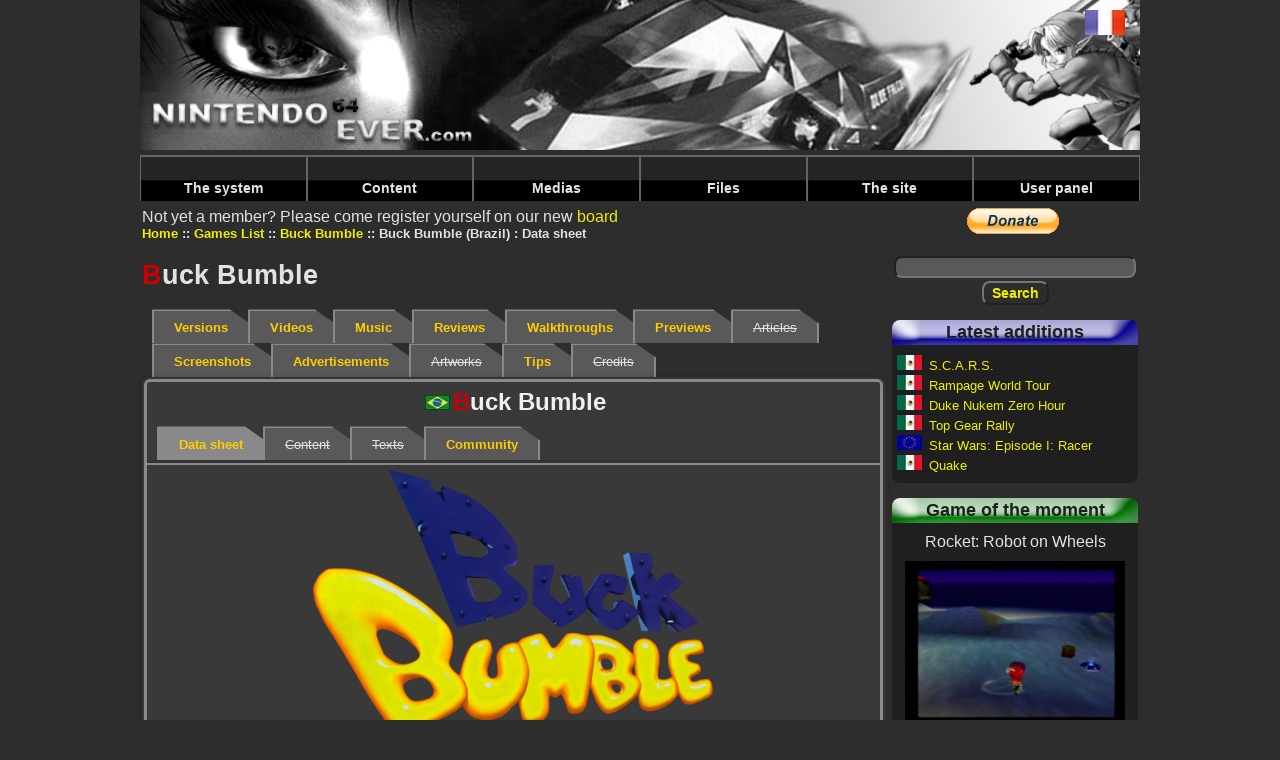

--- FILE ---
content_type: text/html; charset=UTF-8
request_url: https://www.nintendo64ever.com/Nintendo-64-Game-Data-Sheet,1227,Buck-Bumble.html
body_size: 5025
content:
﻿<!DOCTYPE HTML>
<html lang="en">
<head>
<title>Nintendo64EVER - Data sheet of the game Buck Bumble (Brazil)</title>
<meta charset="utf-8">
<meta name="description" content="Data sheet of the game Buck Bumble (Brazil) on Nintendo 64">
<link rel="preload" href="styles-new.css" as="style">
<link rel="preload" href="js/prototype.js" as="script">
<link rel="preload" href="js/lightbox.js" as="script">
<link rel="preload" href="js/scriptaculous.js" as="script">
<link rel="preload" href="banniere.jpg" as="image">
<link rel="preload" href="images/menu/bleu.png" as="image">
<link rel="preload" href="images/menu/jaune.png" as="image">
<link rel="preload" href="images/menu/vert.png" as="image">
<link rel="preload" href="images/menu/rouge.png" as="image">
<link rel="preload" href="images/menu/Menu_haut_off.png" as="image">
<link rel="preload" href="images/menu/Menu_haut_on.png" as="image">
<link rel="preload" href="css/lightbox.css" as="style">
<link rel="stylesheet" type="text/css" href="styles-new.css">
<script data-ad-client="ca-pub-1580044156482889" async src="https://pagead2.googlesyndication.com/pagead/js/adsbygoogle.js"></script>
<script type="text/javascript">
<!--
if (parent.frames.length!=0)
	parent.location.href = location.href;
//-->
</script><link rel="stylesheet" href="css/lightbox.css" type="text/css" media="screen"></head>
<body>
<div class="body" id="FicheJeu">
<header>
<a name="topBanner"><img src="banniere.jpg" alt="Nintendo64EVER, the Nintendo64 reference over the net!" class="banniere"></a>
<nav class="barre-menu">
    <ul id="menuDeroulant">
            <li><a href="#">The system</a>
                <ul class="sousMenu">
                            <li><a href="Nintendo-64-Technical-Specifications.html">Specifications</a></li>
                            <li><a href="Nintendo-64-History-Genesis.html">History</a></li>
                            <li><a href="Nintendo-64-Numbers.html">N64 in numbers</a></li>
                    </ul>
        </li>
            <li><a href="#">Content</a>
                <ul class="sousMenu">
                            <li><a href="The-Nintendo-64-games.html">The Nintendo 64 games</a></li>
                            <li><a href="The-Nintendo-64DD-games.html">The 64DD games</a></li>
                            <li><a href="The-iQue-Player-games.html">The iQue games</a></li>
                            <li><a href="All-Nintendo-64-Games.html">All Nintendo 64 games</a></li>
                            <li><a href="Games-by-criteria.html">The games by criterion</a></li>
                            <li><a href="Nintendo-64-Unreleased-Games.html">The unreleased</a></li>
                            <li><a href="Nintendo-64-Games-Ports-Remakes,1.html">Ports & remakes</a></li>
                            <li><a href="Nintendo-64-Games-Prototypes,1.html">The prototypes</a></li>
                            <li><a href="The-Developers.html">The developers</a></li>
                            <li><a href="The-Publishers.html">The publishers</a></li>
                            <li><a href="The-Nintendo-64-Bundles,3,Europe.html">The bundles</a></li>
                            <li><a href="The-Nintendo-64-Accessories,3,Europe.html">The accessories</a></li>
                            <li><a href="The-Nintendo-64-Magazines,1.html">The magazines series</a></li>
                            <li><a href="Magazines-Year,1994,1.html">Magazines by year</a></li>
                            <li><a href="The-Nintendo-64-Goodies,1.html">The goodies</a></li>
                            <li><a href="The-Nintendo-64-Books,1.html">The books</a></li>
                    </ul>
        </li>
            <li><a href="#">Medias</a>
                <ul class="sousMenu">
                            <li><a href="Nintendo-64-Games-Videos,1,1.html">Videos</a></li>
                            <li><a href="Nintendo-64-Games-Musics,-,1.html">Music</a></li>
                            <li><a href="Nintendo-64-Games-Screenshots,-,1.html">Screenshots</a></li>
                            <li><a href="Nintendo-64-Games-Advertisements,-,1.html">Advertisements</a></li>
                            <li><a href="Nintendo-64-Games-Artworks,-,1.html">Artworks</a></li>
                            <li><a href="Nintendo-64-Games-Walkthroughs,-,1.html">Walkthroughs</a></li>
                            <li><a href="Nintendo-64-Games-Previews,-,1.html">Previews</a></li>
                            <li><a href="Nintendo-64-Advertising-Folders,1.html">Ads booklets</a></li>
                            <li><a href="Nintendo-64-Shows-Events,1.html">Shows & events</a></li>
                    </ul>
        </li>
            <li><a href="#">Files</a>
                <ul class="sousMenu">
                            <li><a href="Nintendo-64-Articles,1.html">Files</a></li>
                            <li><a href="Nintendo-64-related-Famous-People,1.html">People</a></li>
                            <li><a href="Nintendo64EVER-Members-Tests,1.html">N64EVER tests</a></li>
                            <li><a href="Magazines-Tests,1.html">Magazines tests</a></li>
                    </ul>
        </li>
            <li><a href="#">The site</a>
                <ul class="sousMenu">
                            <li><a href="The-Project-800.html">The 'Project 800'</a></li>
                            <li><a href="Staff.html">The staff</a></li>
                            <li><a href="Members.html">The members</a></li>
                            <li><a href="Nintendo64EVER-Board.html">Board</a></li>
                            <li><a href="Nintendo-64-Collections.html">The collections</a></li>
                            <li><a href="Nintendo-64-Sales.html">The sales</a></li>
                            <li><a href="Nintendo-64-Researches.html">The researches</a></li>
                            <li><a href="The-Photo-Galleries,1.html">The photo galleries</a></li>
                            <li><a href="The-Statistics.html">Statistics</a></li>
                            <li><a href="Contact-Team.html">Contacts</a></li>
                            <li><a href="Terms-and-Conditions.html">Terms and conditions</a></li>
                            <li><a href="Nintendo-64-Guide.html">Useful links</a></li>
                            <li><a href="Frequently-Asked-Questions.html">F.A.Q.</a></li>
                            <li><a href="Nintendo64EVER-Needs.html">Site's needs</a></li>
                    </ul>
        </li>
            <li><a href="#">User panel</a>
                </li>
    </ul>
</nav>
</header>
<main>

Not yet a member?&nbsp;Please come register yourself on our new  <a href="Nintendo64EVER-Board.html">board</a>
<nav>
    <ul>
                <li class="menuItem"><a href="home.html">Home</a></li>
                <li class="menuItem"><a href="The-Nintendo-64-games.html">Games List</a></li>
                <li class="menuItem"><a href="Details,47,Buck-Bumble.html">Buck Bumble</a></li>
                <li class="menuItem">Buck Bumble (Brazil) : Data sheet</li>
    </ul>
</nav>
<h1><span class="firstletter">B</span>uck Bumble</h1>

<nav id="tabs">
    <ul>
                <li><a href="Details,47,Buck-Bumble.html">Versions</a></li>
                        <li><a href="Videos-Nintendo-64-Game,47,Buck-Bumble,1.html">Videos</a></li>
                        <li><a href="Nintendo-64-Game-Musics,47,Buck-Bumble,1.html">Music</a></li>
                        <li><a href="Tests-Nintendo-64-Game,47,Buck-Bumble,1.html">Reviews</a></li>
                        <li><a href="Nintendo-64-Game-Walkthroughs,47,Buck-Bumble,1.html">Walkthroughs</a></li>
                        <li><a href="Nintendo-64-Game-Previews,47,Buck-Bumble,1.html">Previews</a></li>
                        <li class="inactive">Articles</li>
                        <li><a href="Nintendo-64-Game-Screenshots,47,Buck-Bumble,1.html">Screenshots</a></li>
                        <li><a href="Nintendo-64-Game-Advertisements,47,Buck-Bumble,1.html">Advertisements</a></li>
                        <li class="inactive">Artworks</li>
                        <li><a href="Cheats-Nintendo-64-Game,47,Buck-Bumble,1.html">Tips</a></li>
                        <li class="inactive">Credits
</li>
            </ul>
</nav>



    <section class="ficheSousCadre rounded3Dborder">
    <h2><img src="drapeaux/Brésil.jpg" alt="Brazil" title="Brazil" class="drapeauSmall"><span class="firstletter">B</span>uck Bumble </h2>

    <nav id="tabs" class="tabsSousCadre">
    <ul>
                <li class="selected">Data sheet</li>
                        <li class="inactive">Content</li>
                        <li class="inactive">Texts</li>
                        <li><a href="Nintendo-64-Game-Community,1227,Buck-Bumble.html">Community</a></li>
            </ul>
</nav>    
    <section class="FicheTechnique">
                <img src="images/logos/jeux/thumbnails/Logo-Jeu-Buck-Bumble-1227_400x400.png" alt="Game Buck Bumble's logo" class="gamelogo">
                <p class="description">Buck Bumble is a shoot 'em up in 3D that puts the player in the shoes of a hornet.</p>
                <p>Genre</p>
        <p class="TexteGras"><a href="Nintendo-64-Shoot-em-up-Games,44.html">Shoot 'em up</a></p>
        <p>Developers</p>
                <p class="TexteGras"><a href="Developer-Games,Argonaut-Software-Ltd.,147.html">Argonaut Software Ltd.</a></p>
        <p>Publisher</p>
                <p class="TexteGras"><a href="Publisher-Games,Ubi-Soft-Entertainment-Software,73.html">Ubi Soft Entertainment Software</a></p>
        <p>Release date</p>
        <p class="TexteGras"><a href="Nintendo-64-Games-1999.html">??/01/1999</a></p>
                    <p class="description">Brazilian games do not have a serial number</p>
                        <p>ROM Version</p>
        <p class="TexteGras">V 1.0</p>
        <p>Cartridge colour</p>
        <p class="TexteGras">Grey cartridge</p>
        <p>Cartridge size</p>
        <p class="TexteGras"><a href="Nintendo-64-96-Mb-Cartridge-Games.html">96&nbsp;Mbits</a></p>
                <p>Number of players</p>
        <p class="TexteGras"><a href="Nintendo-64-2-players-Games.html">2</a></p>
                    <p>Barcode</p>
            <p class="TexteGras"></p>
                <p class="LabelLangues">Voices languages</p>
                    <p class="TexteGras">?</p>
                <p class="LabelLangues">Texts languages</p>
                    <p class="TexteGras">?</p>
                            <p class="LabelLangues">Box languages</p>
                            <p class="TexteGras">?</p>
                        <p class="LabelLangues">Manual languages</p>
                            <div class="DrapeauxLangues">
                                            <img src="drapeaux/Brésilien.jpg" alt="Brazilian Portuguese" title="Brazilian Portuguese">
                                    </div>
                                        <p>Ratings</p>
            <div class="Evaluations">
                                <img src="evaluations/thumbnails/Icone-Evalution,57_160x160.jpg" border="0" alt="Suitable for all audience (Classificação Indicativa - Brazil)" title="Suitable for all audience (ClassInd)">&nbsp;&nbsp;
                            </div>
                        <div class="IconLine">
                                    <div>
                <img src="images/elements-design/icone-memory-card.gif" alt="Memory card" title="Memory card">
                                    <p> (3 pages)</p>
                            </div>
            
            
                          <img src="images/elements-design/icone-rumble-pak.gif" alt="Rumble Pak" class="UseAccessoire" title="Rumble Pak">
            
            
                    </div>
    </section>

</section>

</main>
<aside class="colonne-droite">
<section class="cadre-paypal">
  
  <form action="https://www.paypal.com/cgi-bin/webscr" method="post">
<input type="hidden" name="cmd" value="_s-xclick">
<input type="hidden" name="hosted_button_id" value="L6RQKB6FN38TG">
<input type="image" src="https://www.paypal.com/en_GB/i/btn/btn_donate_LG.gif" name="submit" alt="PayPal - The safer, easier way to pay online.">
<img alt="" src="https://www.paypal.com/fr_FR/i/scr/pixel.gif" width="1" height="1">
</form>
  </section>

<section class="recherche">
  <form method="post" id="formRecherche" action="Search.html">
    <input type="text" name="nomRecherche" id="nomRecherche" size="25" maxlength="25" class="FormTextBox"><br>
    <input type="submit" name="btnRechercher" value="Search" class="FormButton">
  </form>
</section>


<section class="cadre-ajouts roundedCornersDefault">
<h2 class="cadre-ajouts-header">Latest additions</h2>
<p class="titre-dernier-ajout"><img src="drapeaux/Mexique.jpg" alt="Mexico" title="Mexico" class="drapeauSmall">&nbsp;<a href="Nintendo-64-Game,1836,S.C.A.R.S..html">S.C.A.R.S.</a></p>
<p class="titre-dernier-ajout"><img src="drapeaux/Mexique.jpg" alt="Mexico" title="Mexico" class="drapeauSmall">&nbsp;<a href="Nintendo-64-Game,1835,Rampage-World-Tour.html">Rampage World Tour</a></p>
<p class="titre-dernier-ajout"><img src="drapeaux/Mexique.jpg" alt="Mexico" title="Mexico" class="drapeauSmall">&nbsp;<a href="Nintendo-64-Game,1834,Duke-Nukem-Zero-Hour.html">Duke Nukem Zero Hour</a></p>
<p class="titre-dernier-ajout"><img src="drapeaux/Mexique.jpg" alt="Mexico" title="Mexico" class="drapeauSmall">&nbsp;<a href="Nintendo-64-Game,1833,Top-Gear-Rally.html">Top Gear Rally</a></p>
<p class="titre-dernier-ajout"><img src="drapeaux/Europe.jpg" alt="Europe" title="Europe" class="drapeauSmall">&nbsp;<a href="Nintendo-64-Game,1832,Star-Wars-Episode-I-Racer.html">Star Wars: Episode I: Racer</a></p>
<p class="titre-dernier-ajout"><img src="drapeaux/Mexique.jpg" alt="Mexico" title="Mexico" class="drapeauSmall">&nbsp;<a href="Nintendo-64-Game,1831,Quake.html">Quake</a></p>
</section>


<section class="cadre-jeu-moment roundedCornersDefault">
    <h2 class="cadre-jeu-moment-header">Game of the moment</h2>
    <p class="titre-jeu-moment">Rocket: Robot on Wheels</p>
    <div class="containerRight">
        <figure class="image">
            <img src="photos/jeux/thumbnails/Photo-Jeu-Nintendo-64-Fiche299,8865_240x180.jpg" alt="Rocket (Rocket: Robot on Wheels)">
        </figure>
        <div class="overlay">
            <a class="overlayLink" href="Details,299,Rocket-Robot-on-Wheels.html">Rocket: Robot on Wheels</a>
        </div>
    </div>
    <p class="description">Rocket: Robot on Wheels est un jeu de plate-formes et d'aventure en 3D superbement r&eacute;alis&eacute;.</p>
</section>


<section class="cadre-cest roundedCornersDefault">
    <h2 class="cadre-cest-header">Nintendo64EVER, that's</h2>
    <div class="cadre-cest-inner">
        <ul>
            <li><a href="All-Nintendo-64-Games.html">1693&nbsp;Games</a></li>
            <li><a href="The-Nintendo-64-Bundles,3,Europe.html">165&nbsp;Bundles</a></li>
            <li><a href="The-Nintendo-64-Accessories,3,Europe.html">259&nbsp;Accessories</a></li>
            <li><a href="The-Nintendo-64-Magazines,1.html">1966&nbsp;Magazines</a></li>
            <li><a href="Magazines-Tests,1.html">3913&nbsp;Reviews</a></li>
            <li><a href="Nintendo-64-Games-Walkthroughs,-,1.html">762&nbsp;Walkthroughs</a></li>
            <li><a href="Nintendo-64-Games-Videos,1,1.html">417&nbsp;Videos</a></li>
            <li><a href="Nintendo-64-Games-Screenshots,-,1.html">5459&nbsp;Screenshots</a></li>
        </ul>
    </div>
</section>


<section class="cadre-derniers-messages roundedCornersDefault">
<h2 class="cadre-derniers-messages-header">Latest messages</h2>
<div class="cadre-derniers-messages-inner">
<article>
<span class="posteur-dernier-message">Zestorm</span> in <span class="titre-dernier-message"><a href="forum/index.php/topic,919.msg3358/boardseen.html" target="_blank">
Les news Nintendo64EVER</a></span><br>
<span class="message-dernier-message">Banjo Kazooie a été décompilé et adapté sur PC. Pour l'avoir testé quelques minutes, le résultat est top ! L'appli est ici, il vous faudra</span>
</article>
<article>
<span class="posteur-dernier-message">justAplayer</span> in <span class="titre-dernier-message"><a href="forum/index.php/topic,918.msg3357/boardseen.html" target="_blank">
Les homebrews</a></span><br>
<span class="message-dernier-message">Encore une romhack au contenu dingue !  La version 2.0.0 vient de sortir, et elle tourne très bien sur la N64 d'origine, avec expansion pak.</span>
</article>
<article>
<span class="posteur-dernier-message">justAplayer</span> in <span class="titre-dernier-message"><a href="forum/index.php/topic,916.msg3356/boardseen.html" target="_blank">
Les news Nintendo64EVER</a></span><br>
<span class="message-dernier-message">Hello, c'est noté, je ne touche plus à la base de données jusqu'à ton prochain feu vert <img src='/forum/Smileys/default/wink.gif' alt='wink'></span>
</article>
<article>
<span class="posteur-dernier-message">LordSuprachris</span> in <span class="titre-dernier-message"><a href="forum/index.php/topic,917.msg3355/boardseen.html" target="_blank">
Les news Nintendo64EVER</a></span><br>
<span class="message-dernier-message">Hello everyone. Yes, development of V3 of the website is progressing. Far too slowly compared to the pace I'd like to see, but it's progressing. This</span>
</article>
<article>
<span class="posteur-dernier-message">LordSuprachris</span> in <span class="titre-dernier-message"><a href="forum/index.php/topic,916.msg3354/boardseen.html" target="_blank">
Les news Nintendo64EVER</a></span><br>
<span class="message-dernier-message">Bonjour à toutes et tous. Oui, le développement de la V3 du site avance. Beaucoup trop lentement par rapport au rythme auquel je voudrais qu'il</span>
</article>
<article>
<span class="posteur-dernier-message">LordSuprachris</span> in <span class="titre-dernier-message"><a href="forum/index.php/topic,741.msg3353/boardseen.html" target="_blank">
Suggestions, bugs repÃ©rÃ©s, amÃ©liorations, ...</a></span><br>
<span class="message-dernier-message">Oui, ils faisaient ça fréquemment en Australie, j'avais retiré pas mal de "versions australiennes" qui n'étaient au final que des versions EUR ou</span>
</article>
<article>
<span class="posteur-dernier-message">Joy Kreg</span> in <span class="titre-dernier-message"><a href="forum/index.php/topic,741.msg3352/boardseen.html" target="_blank">
Suggestions, bugs repÃ©rÃ©s, amÃ©liorations, ...</a></span><br>
<span class="message-dernier-message">Ah, c'est un exemplaire comme ça que j'ai vu passer, donc ok, je me suis laissé abuser par l'étiquette. J'aurais dû voir la mention EUR au dos de</span>
</article>
<article>
<span class="posteur-dernier-message">justAplayer</span> in <span class="titre-dernier-message"><a href="forum/index.php/topic,741.msg3351/boardseen.html" target="_blank">
Suggestions, bugs repÃ©rÃ©s, amÃ©liorations, ...</a></span><br>
<span class="message-dernier-message">Salut tu es sur qu'on est sur une boite AUS ? Parce que certaines boites UKV ont été vendues en AUS en ajoutant simplement un autocollant sur la</span>
</article>

</div>
</section>



</aside>

<footer>
    <nav>
        <ul>
                        <li class="footerItem"><a href="lien.php?PID=2&amp;URL=https://www.videogamesrecords.net" target="_blank">Video Games Records</a></li>
                        <li class="footerItem"><a href="lien.php?PID=3&amp;URL=http://jimmy130.free.fr/" target="_blank">Adonf JV</a></li>
                        <li class="footerItem"><a href="lien.php?PID=5&amp;URL=http://www.press-start.be" target="_blank">Press-Start</a></li>
                        <li class="footerItem">Concept, design and code &copy; Nintendo64EVER        </ul>
    </nav>
</footer>


<div class="cadre-drapeaux">
    <a href="Fiche-Technique-Jeu-Nintendo-64,1227,Buck-Bumble.html"><img src="drapeaux/Français.jpg" alt="French"></a><br>
</div>

</div>

<script type="text/javascript" src="js/prototype.js"></script>
<script type="text/javascript" src="js/scriptaculous.js?load=effects"></script>
<script type="text/javascript" src="js/lightbox.js"></script><script type="text/javascript">
var gaJsHost = (("https:" == document.location.protocol) ? "https://ssl." : "http://www.");
document.write(unescape("%3Cscript src='" + gaJsHost + "google-analytics.com/ga.js' type='text/javascript'%3E%3C/script%3E"));
</script>
<script type="text/javascript">
try {
var pageTracker = _gat._getTracker("UA-2682391-2");
pageTracker._trackPageview();
} catch(err) {}</script></body>
</html>


--- FILE ---
content_type: text/html; charset=utf-8
request_url: https://www.google.com/recaptcha/api2/aframe
body_size: 267
content:
<!DOCTYPE HTML><html><head><meta http-equiv="content-type" content="text/html; charset=UTF-8"></head><body><script nonce="n2_50CYgjMEzmNtlPp1rPQ">/** Anti-fraud and anti-abuse applications only. See google.com/recaptcha */ try{var clients={'sodar':'https://pagead2.googlesyndication.com/pagead/sodar?'};window.addEventListener("message",function(a){try{if(a.source===window.parent){var b=JSON.parse(a.data);var c=clients[b['id']];if(c){var d=document.createElement('img');d.src=c+b['params']+'&rc='+(localStorage.getItem("rc::a")?sessionStorage.getItem("rc::b"):"");window.document.body.appendChild(d);sessionStorage.setItem("rc::e",parseInt(sessionStorage.getItem("rc::e")||0)+1);localStorage.setItem("rc::h",'1769638627767');}}}catch(b){}});window.parent.postMessage("_grecaptcha_ready", "*");}catch(b){}</script></body></html>